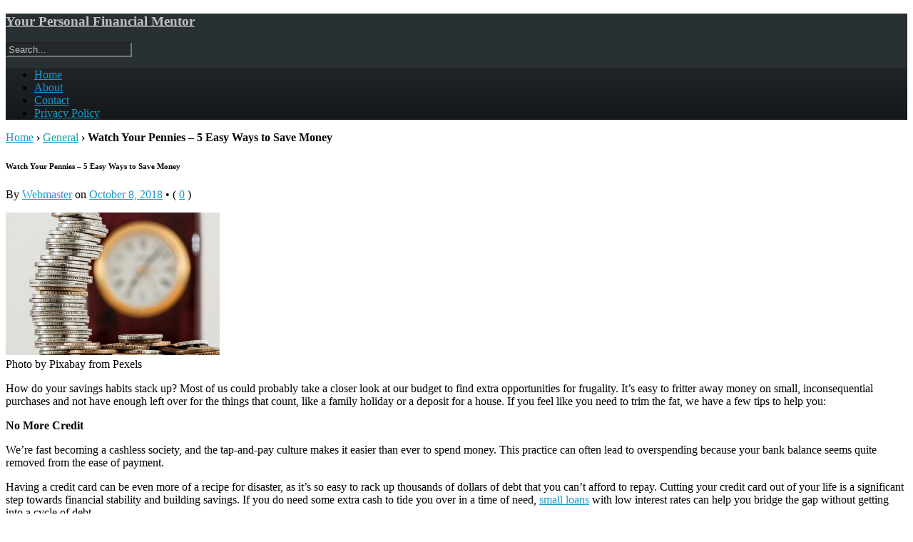

--- FILE ---
content_type: text/html; charset=UTF-8
request_url: https://kscripts.com/general/watch-your-pennies-5-easy-ways-to-save-money.html
body_size: 13193
content:
<!doctype html>
<html lang="en-US">
	<head>
		<meta name="google-site-verification" content="uZLbo2zgH4OlsZkt66FhResBFRKocJlpFPYdDRz4MFs" />
		<meta charset="UTF-8" />
		<meta http-equiv="Content-Type" content="text/html; charset=UTF-8" />
<meta name="verifyownership" content="fa104c0cfe15e40fc677dd1650a17351" />
<link rel="shortcut icon" href="https://kscripts.com/favicon.ico"; type="image/x-icon" />
<link rel="icon" href="https://kscripts.com/favicon.ico"; type="image/x-icon" />
		<meta name="viewport" content="width=device-width, initial-scale=1.0" />
		<title>Watch Your Pennies - 5 Easy Ways to Save Money - Your Personal Financial Mentor Your Personal Financial Mentor</title>
		<link rel="profile" href="https://gmpg.org/xfn/11" />
		<link rel="pingback" href="https://kscripts.com/xmlrpc.php" />
		<!--[if lt IE 9]><script src="https://kscripts.com/wp-content/themes/opti/js/html5.js" type="text/javascript"></script><![endif]-->
			<link href='https://fonts.googleapis.com/css?family=Merriweather' rel='stylesheet' type='text/css'>
<meta name='robots' content='index, follow, max-image-preview:large, max-snippet:-1, max-video-preview:-1' />

	<!-- This site is optimized with the Yoast SEO plugin v26.8 - https://yoast.com/product/yoast-seo-wordpress/ -->
	<link rel="canonical" href="https://kscripts.com/general/watch-your-pennies-5-easy-ways-to-save-money.html" />
	<meta property="og:locale" content="en_US" />
	<meta property="og:type" content="article" />
	<meta property="og:title" content="Watch Your Pennies - 5 Easy Ways to Save Money - Your Personal Financial Mentor" />
	<meta property="og:description" content="Photo by Pixabay from Pexels How do your savings habits stack up? Most of us could probably take a closer look at our budget to find extra opportunities for frugality. It’s easy to fritter away money on small, inconsequential purchases... Read More &rsaquo;" />
	<meta property="og:url" content="https://kscripts.com/general/watch-your-pennies-5-easy-ways-to-save-money.html" />
	<meta property="og:site_name" content="Your Personal Financial Mentor" />
	<meta property="article:published_time" content="2018-10-08T08:51:58+00:00" />
	<meta property="og:image" content="https://kscripts.com/wp-content/uploads/2018/10/image11.jpg" />
	<meta property="og:image:width" content="1377" />
	<meta property="og:image:height" content="918" />
	<meta property="og:image:type" content="image/jpeg" />
	<meta name="author" content="Webmaster" />
	<meta name="twitter:card" content="summary_large_image" />
	<meta name="twitter:label1" content="Written by" />
	<meta name="twitter:data1" content="Webmaster" />
	<meta name="twitter:label2" content="Est. reading time" />
	<meta name="twitter:data2" content="3 minutes" />
	<script type="application/ld+json" class="yoast-schema-graph">{"@context":"https://schema.org","@graph":[{"@type":"Article","@id":"https://kscripts.com/general/watch-your-pennies-5-easy-ways-to-save-money.html#article","isPartOf":{"@id":"https://kscripts.com/general/watch-your-pennies-5-easy-ways-to-save-money.html"},"author":{"name":"Webmaster","@id":"https://kscripts.com/#/schema/person/3c9fda664953a580e9d14168c6583227"},"headline":"Watch Your Pennies &#8211; 5 Easy Ways to Save Money","datePublished":"2018-10-08T08:51:58+00:00","mainEntityOfPage":{"@id":"https://kscripts.com/general/watch-your-pennies-5-easy-ways-to-save-money.html"},"wordCount":628,"commentCount":0,"image":{"@id":"https://kscripts.com/general/watch-your-pennies-5-easy-ways-to-save-money.html#primaryimage"},"thumbnailUrl":"https://kscripts.com/wp-content/uploads/2018/10/image11.jpg","articleSection":["General"],"inLanguage":"en-US","potentialAction":[{"@type":"CommentAction","name":"Comment","target":["https://kscripts.com/general/watch-your-pennies-5-easy-ways-to-save-money.html#respond"]}]},{"@type":"WebPage","@id":"https://kscripts.com/general/watch-your-pennies-5-easy-ways-to-save-money.html","url":"https://kscripts.com/general/watch-your-pennies-5-easy-ways-to-save-money.html","name":"Watch Your Pennies - 5 Easy Ways to Save Money - Your Personal Financial Mentor","isPartOf":{"@id":"https://kscripts.com/#website"},"primaryImageOfPage":{"@id":"https://kscripts.com/general/watch-your-pennies-5-easy-ways-to-save-money.html#primaryimage"},"image":{"@id":"https://kscripts.com/general/watch-your-pennies-5-easy-ways-to-save-money.html#primaryimage"},"thumbnailUrl":"https://kscripts.com/wp-content/uploads/2018/10/image11.jpg","datePublished":"2018-10-08T08:51:58+00:00","author":{"@id":"https://kscripts.com/#/schema/person/3c9fda664953a580e9d14168c6583227"},"breadcrumb":{"@id":"https://kscripts.com/general/watch-your-pennies-5-easy-ways-to-save-money.html#breadcrumb"},"inLanguage":"en-US","potentialAction":[{"@type":"ReadAction","target":["https://kscripts.com/general/watch-your-pennies-5-easy-ways-to-save-money.html"]}]},{"@type":"ImageObject","inLanguage":"en-US","@id":"https://kscripts.com/general/watch-your-pennies-5-easy-ways-to-save-money.html#primaryimage","url":"https://kscripts.com/wp-content/uploads/2018/10/image11.jpg","contentUrl":"https://kscripts.com/wp-content/uploads/2018/10/image11.jpg","width":1377,"height":918},{"@type":"BreadcrumbList","@id":"https://kscripts.com/general/watch-your-pennies-5-easy-ways-to-save-money.html#breadcrumb","itemListElement":[{"@type":"ListItem","position":1,"name":"Home","item":"https://kscripts.com/"},{"@type":"ListItem","position":2,"name":"Watch Your Pennies &#8211; 5 Easy Ways to Save Money"}]},{"@type":"WebSite","@id":"https://kscripts.com/#website","url":"https://kscripts.com/","name":"Your Personal Financial Mentor","description":"","potentialAction":[{"@type":"SearchAction","target":{"@type":"EntryPoint","urlTemplate":"https://kscripts.com/?s={search_term_string}"},"query-input":{"@type":"PropertyValueSpecification","valueRequired":true,"valueName":"search_term_string"}}],"inLanguage":"en-US"},{"@type":"Person","@id":"https://kscripts.com/#/schema/person/3c9fda664953a580e9d14168c6583227","name":"Webmaster","image":{"@type":"ImageObject","inLanguage":"en-US","@id":"https://kscripts.com/#/schema/person/image/","url":"https://secure.gravatar.com/avatar/594cb91e75e50e575320dc0b5546e73ec1106a51aaeae74aae7a36aad71c071d?s=96&d=mm&r=g","contentUrl":"https://secure.gravatar.com/avatar/594cb91e75e50e575320dc0b5546e73ec1106a51aaeae74aae7a36aad71c071d?s=96&d=mm&r=g","caption":"Webmaster"},"url":"https://kscripts.com/author/webmaster"}]}</script>
	<!-- / Yoast SEO plugin. -->


<link rel='dns-prefetch' href='//www.googletagmanager.com' />
<link rel="alternate" type="application/rss+xml" title="Your Personal Financial Mentor &raquo; Feed" href="https://kscripts.com/feed" />
<link rel="alternate" type="application/rss+xml" title="Your Personal Financial Mentor &raquo; Comments Feed" href="https://kscripts.com/comments/feed" />
<link rel="alternate" type="application/rss+xml" title="Your Personal Financial Mentor &raquo; Watch Your Pennies &#8211; 5 Easy Ways to Save Money Comments Feed" href="https://kscripts.com/general/watch-your-pennies-5-easy-ways-to-save-money.html/feed" />
<link rel="alternate" title="oEmbed (JSON)" type="application/json+oembed" href="https://kscripts.com/wp-json/oembed/1.0/embed?url=https%3A%2F%2Fkscripts.com%2Fgeneral%2Fwatch-your-pennies-5-easy-ways-to-save-money.html" />
<link rel="alternate" title="oEmbed (XML)" type="text/xml+oembed" href="https://kscripts.com/wp-json/oembed/1.0/embed?url=https%3A%2F%2Fkscripts.com%2Fgeneral%2Fwatch-your-pennies-5-easy-ways-to-save-money.html&#038;format=xml" />
<style id='wp-img-auto-sizes-contain-inline-css' type='text/css'>
img:is([sizes=auto i],[sizes^="auto," i]){contain-intrinsic-size:3000px 1500px}
/*# sourceURL=wp-img-auto-sizes-contain-inline-css */
</style>
<style id='wp-emoji-styles-inline-css' type='text/css'>

	img.wp-smiley, img.emoji {
		display: inline !important;
		border: none !important;
		box-shadow: none !important;
		height: 1em !important;
		width: 1em !important;
		margin: 0 0.07em !important;
		vertical-align: -0.1em !important;
		background: none !important;
		padding: 0 !important;
	}
/*# sourceURL=wp-emoji-styles-inline-css */
</style>
<style id='wp-block-library-inline-css' type='text/css'>
:root{--wp-block-synced-color:#7a00df;--wp-block-synced-color--rgb:122,0,223;--wp-bound-block-color:var(--wp-block-synced-color);--wp-editor-canvas-background:#ddd;--wp-admin-theme-color:#007cba;--wp-admin-theme-color--rgb:0,124,186;--wp-admin-theme-color-darker-10:#006ba1;--wp-admin-theme-color-darker-10--rgb:0,107,160.5;--wp-admin-theme-color-darker-20:#005a87;--wp-admin-theme-color-darker-20--rgb:0,90,135;--wp-admin-border-width-focus:2px}@media (min-resolution:192dpi){:root{--wp-admin-border-width-focus:1.5px}}.wp-element-button{cursor:pointer}:root .has-very-light-gray-background-color{background-color:#eee}:root .has-very-dark-gray-background-color{background-color:#313131}:root .has-very-light-gray-color{color:#eee}:root .has-very-dark-gray-color{color:#313131}:root .has-vivid-green-cyan-to-vivid-cyan-blue-gradient-background{background:linear-gradient(135deg,#00d084,#0693e3)}:root .has-purple-crush-gradient-background{background:linear-gradient(135deg,#34e2e4,#4721fb 50%,#ab1dfe)}:root .has-hazy-dawn-gradient-background{background:linear-gradient(135deg,#faaca8,#dad0ec)}:root .has-subdued-olive-gradient-background{background:linear-gradient(135deg,#fafae1,#67a671)}:root .has-atomic-cream-gradient-background{background:linear-gradient(135deg,#fdd79a,#004a59)}:root .has-nightshade-gradient-background{background:linear-gradient(135deg,#330968,#31cdcf)}:root .has-midnight-gradient-background{background:linear-gradient(135deg,#020381,#2874fc)}:root{--wp--preset--font-size--normal:16px;--wp--preset--font-size--huge:42px}.has-regular-font-size{font-size:1em}.has-larger-font-size{font-size:2.625em}.has-normal-font-size{font-size:var(--wp--preset--font-size--normal)}.has-huge-font-size{font-size:var(--wp--preset--font-size--huge)}.has-text-align-center{text-align:center}.has-text-align-left{text-align:left}.has-text-align-right{text-align:right}.has-fit-text{white-space:nowrap!important}#end-resizable-editor-section{display:none}.aligncenter{clear:both}.items-justified-left{justify-content:flex-start}.items-justified-center{justify-content:center}.items-justified-right{justify-content:flex-end}.items-justified-space-between{justify-content:space-between}.screen-reader-text{border:0;clip-path:inset(50%);height:1px;margin:-1px;overflow:hidden;padding:0;position:absolute;width:1px;word-wrap:normal!important}.screen-reader-text:focus{background-color:#ddd;clip-path:none;color:#444;display:block;font-size:1em;height:auto;left:5px;line-height:normal;padding:15px 23px 14px;text-decoration:none;top:5px;width:auto;z-index:100000}html :where(.has-border-color){border-style:solid}html :where([style*=border-top-color]){border-top-style:solid}html :where([style*=border-right-color]){border-right-style:solid}html :where([style*=border-bottom-color]){border-bottom-style:solid}html :where([style*=border-left-color]){border-left-style:solid}html :where([style*=border-width]){border-style:solid}html :where([style*=border-top-width]){border-top-style:solid}html :where([style*=border-right-width]){border-right-style:solid}html :where([style*=border-bottom-width]){border-bottom-style:solid}html :where([style*=border-left-width]){border-left-style:solid}html :where(img[class*=wp-image-]){height:auto;max-width:100%}:where(figure){margin:0 0 1em}html :where(.is-position-sticky){--wp-admin--admin-bar--position-offset:var(--wp-admin--admin-bar--height,0px)}@media screen and (max-width:600px){html :where(.is-position-sticky){--wp-admin--admin-bar--position-offset:0px}}

/*# sourceURL=wp-block-library-inline-css */
</style><style id='global-styles-inline-css' type='text/css'>
:root{--wp--preset--aspect-ratio--square: 1;--wp--preset--aspect-ratio--4-3: 4/3;--wp--preset--aspect-ratio--3-4: 3/4;--wp--preset--aspect-ratio--3-2: 3/2;--wp--preset--aspect-ratio--2-3: 2/3;--wp--preset--aspect-ratio--16-9: 16/9;--wp--preset--aspect-ratio--9-16: 9/16;--wp--preset--color--black: #000000;--wp--preset--color--cyan-bluish-gray: #abb8c3;--wp--preset--color--white: #ffffff;--wp--preset--color--pale-pink: #f78da7;--wp--preset--color--vivid-red: #cf2e2e;--wp--preset--color--luminous-vivid-orange: #ff6900;--wp--preset--color--luminous-vivid-amber: #fcb900;--wp--preset--color--light-green-cyan: #7bdcb5;--wp--preset--color--vivid-green-cyan: #00d084;--wp--preset--color--pale-cyan-blue: #8ed1fc;--wp--preset--color--vivid-cyan-blue: #0693e3;--wp--preset--color--vivid-purple: #9b51e0;--wp--preset--gradient--vivid-cyan-blue-to-vivid-purple: linear-gradient(135deg,rgb(6,147,227) 0%,rgb(155,81,224) 100%);--wp--preset--gradient--light-green-cyan-to-vivid-green-cyan: linear-gradient(135deg,rgb(122,220,180) 0%,rgb(0,208,130) 100%);--wp--preset--gradient--luminous-vivid-amber-to-luminous-vivid-orange: linear-gradient(135deg,rgb(252,185,0) 0%,rgb(255,105,0) 100%);--wp--preset--gradient--luminous-vivid-orange-to-vivid-red: linear-gradient(135deg,rgb(255,105,0) 0%,rgb(207,46,46) 100%);--wp--preset--gradient--very-light-gray-to-cyan-bluish-gray: linear-gradient(135deg,rgb(238,238,238) 0%,rgb(169,184,195) 100%);--wp--preset--gradient--cool-to-warm-spectrum: linear-gradient(135deg,rgb(74,234,220) 0%,rgb(151,120,209) 20%,rgb(207,42,186) 40%,rgb(238,44,130) 60%,rgb(251,105,98) 80%,rgb(254,248,76) 100%);--wp--preset--gradient--blush-light-purple: linear-gradient(135deg,rgb(255,206,236) 0%,rgb(152,150,240) 100%);--wp--preset--gradient--blush-bordeaux: linear-gradient(135deg,rgb(254,205,165) 0%,rgb(254,45,45) 50%,rgb(107,0,62) 100%);--wp--preset--gradient--luminous-dusk: linear-gradient(135deg,rgb(255,203,112) 0%,rgb(199,81,192) 50%,rgb(65,88,208) 100%);--wp--preset--gradient--pale-ocean: linear-gradient(135deg,rgb(255,245,203) 0%,rgb(182,227,212) 50%,rgb(51,167,181) 100%);--wp--preset--gradient--electric-grass: linear-gradient(135deg,rgb(202,248,128) 0%,rgb(113,206,126) 100%);--wp--preset--gradient--midnight: linear-gradient(135deg,rgb(2,3,129) 0%,rgb(40,116,252) 100%);--wp--preset--font-size--small: 13px;--wp--preset--font-size--medium: 20px;--wp--preset--font-size--large: 36px;--wp--preset--font-size--x-large: 42px;--wp--preset--spacing--20: 0.44rem;--wp--preset--spacing--30: 0.67rem;--wp--preset--spacing--40: 1rem;--wp--preset--spacing--50: 1.5rem;--wp--preset--spacing--60: 2.25rem;--wp--preset--spacing--70: 3.38rem;--wp--preset--spacing--80: 5.06rem;--wp--preset--shadow--natural: 6px 6px 9px rgba(0, 0, 0, 0.2);--wp--preset--shadow--deep: 12px 12px 50px rgba(0, 0, 0, 0.4);--wp--preset--shadow--sharp: 6px 6px 0px rgba(0, 0, 0, 0.2);--wp--preset--shadow--outlined: 6px 6px 0px -3px rgb(255, 255, 255), 6px 6px rgb(0, 0, 0);--wp--preset--shadow--crisp: 6px 6px 0px rgb(0, 0, 0);}:where(.is-layout-flex){gap: 0.5em;}:where(.is-layout-grid){gap: 0.5em;}body .is-layout-flex{display: flex;}.is-layout-flex{flex-wrap: wrap;align-items: center;}.is-layout-flex > :is(*, div){margin: 0;}body .is-layout-grid{display: grid;}.is-layout-grid > :is(*, div){margin: 0;}:where(.wp-block-columns.is-layout-flex){gap: 2em;}:where(.wp-block-columns.is-layout-grid){gap: 2em;}:where(.wp-block-post-template.is-layout-flex){gap: 1.25em;}:where(.wp-block-post-template.is-layout-grid){gap: 1.25em;}.has-black-color{color: var(--wp--preset--color--black) !important;}.has-cyan-bluish-gray-color{color: var(--wp--preset--color--cyan-bluish-gray) !important;}.has-white-color{color: var(--wp--preset--color--white) !important;}.has-pale-pink-color{color: var(--wp--preset--color--pale-pink) !important;}.has-vivid-red-color{color: var(--wp--preset--color--vivid-red) !important;}.has-luminous-vivid-orange-color{color: var(--wp--preset--color--luminous-vivid-orange) !important;}.has-luminous-vivid-amber-color{color: var(--wp--preset--color--luminous-vivid-amber) !important;}.has-light-green-cyan-color{color: var(--wp--preset--color--light-green-cyan) !important;}.has-vivid-green-cyan-color{color: var(--wp--preset--color--vivid-green-cyan) !important;}.has-pale-cyan-blue-color{color: var(--wp--preset--color--pale-cyan-blue) !important;}.has-vivid-cyan-blue-color{color: var(--wp--preset--color--vivid-cyan-blue) !important;}.has-vivid-purple-color{color: var(--wp--preset--color--vivid-purple) !important;}.has-black-background-color{background-color: var(--wp--preset--color--black) !important;}.has-cyan-bluish-gray-background-color{background-color: var(--wp--preset--color--cyan-bluish-gray) !important;}.has-white-background-color{background-color: var(--wp--preset--color--white) !important;}.has-pale-pink-background-color{background-color: var(--wp--preset--color--pale-pink) !important;}.has-vivid-red-background-color{background-color: var(--wp--preset--color--vivid-red) !important;}.has-luminous-vivid-orange-background-color{background-color: var(--wp--preset--color--luminous-vivid-orange) !important;}.has-luminous-vivid-amber-background-color{background-color: var(--wp--preset--color--luminous-vivid-amber) !important;}.has-light-green-cyan-background-color{background-color: var(--wp--preset--color--light-green-cyan) !important;}.has-vivid-green-cyan-background-color{background-color: var(--wp--preset--color--vivid-green-cyan) !important;}.has-pale-cyan-blue-background-color{background-color: var(--wp--preset--color--pale-cyan-blue) !important;}.has-vivid-cyan-blue-background-color{background-color: var(--wp--preset--color--vivid-cyan-blue) !important;}.has-vivid-purple-background-color{background-color: var(--wp--preset--color--vivid-purple) !important;}.has-black-border-color{border-color: var(--wp--preset--color--black) !important;}.has-cyan-bluish-gray-border-color{border-color: var(--wp--preset--color--cyan-bluish-gray) !important;}.has-white-border-color{border-color: var(--wp--preset--color--white) !important;}.has-pale-pink-border-color{border-color: var(--wp--preset--color--pale-pink) !important;}.has-vivid-red-border-color{border-color: var(--wp--preset--color--vivid-red) !important;}.has-luminous-vivid-orange-border-color{border-color: var(--wp--preset--color--luminous-vivid-orange) !important;}.has-luminous-vivid-amber-border-color{border-color: var(--wp--preset--color--luminous-vivid-amber) !important;}.has-light-green-cyan-border-color{border-color: var(--wp--preset--color--light-green-cyan) !important;}.has-vivid-green-cyan-border-color{border-color: var(--wp--preset--color--vivid-green-cyan) !important;}.has-pale-cyan-blue-border-color{border-color: var(--wp--preset--color--pale-cyan-blue) !important;}.has-vivid-cyan-blue-border-color{border-color: var(--wp--preset--color--vivid-cyan-blue) !important;}.has-vivid-purple-border-color{border-color: var(--wp--preset--color--vivid-purple) !important;}.has-vivid-cyan-blue-to-vivid-purple-gradient-background{background: var(--wp--preset--gradient--vivid-cyan-blue-to-vivid-purple) !important;}.has-light-green-cyan-to-vivid-green-cyan-gradient-background{background: var(--wp--preset--gradient--light-green-cyan-to-vivid-green-cyan) !important;}.has-luminous-vivid-amber-to-luminous-vivid-orange-gradient-background{background: var(--wp--preset--gradient--luminous-vivid-amber-to-luminous-vivid-orange) !important;}.has-luminous-vivid-orange-to-vivid-red-gradient-background{background: var(--wp--preset--gradient--luminous-vivid-orange-to-vivid-red) !important;}.has-very-light-gray-to-cyan-bluish-gray-gradient-background{background: var(--wp--preset--gradient--very-light-gray-to-cyan-bluish-gray) !important;}.has-cool-to-warm-spectrum-gradient-background{background: var(--wp--preset--gradient--cool-to-warm-spectrum) !important;}.has-blush-light-purple-gradient-background{background: var(--wp--preset--gradient--blush-light-purple) !important;}.has-blush-bordeaux-gradient-background{background: var(--wp--preset--gradient--blush-bordeaux) !important;}.has-luminous-dusk-gradient-background{background: var(--wp--preset--gradient--luminous-dusk) !important;}.has-pale-ocean-gradient-background{background: var(--wp--preset--gradient--pale-ocean) !important;}.has-electric-grass-gradient-background{background: var(--wp--preset--gradient--electric-grass) !important;}.has-midnight-gradient-background{background: var(--wp--preset--gradient--midnight) !important;}.has-small-font-size{font-size: var(--wp--preset--font-size--small) !important;}.has-medium-font-size{font-size: var(--wp--preset--font-size--medium) !important;}.has-large-font-size{font-size: var(--wp--preset--font-size--large) !important;}.has-x-large-font-size{font-size: var(--wp--preset--font-size--x-large) !important;}
/*# sourceURL=global-styles-inline-css */
</style>

<style id='classic-theme-styles-inline-css' type='text/css'>
/*! This file is auto-generated */
.wp-block-button__link{color:#fff;background-color:#32373c;border-radius:9999px;box-shadow:none;text-decoration:none;padding:calc(.667em + 2px) calc(1.333em + 2px);font-size:1.125em}.wp-block-file__button{background:#32373c;color:#fff;text-decoration:none}
/*# sourceURL=/wp-includes/css/classic-themes.min.css */
</style>
<link rel='stylesheet' id='opti-style-css' href='https://kscripts.com/wp-content/themes/opti/style.css?ver=1.0' type='text/css' media='all' />
<link rel='stylesheet' id='opti-style-1140-css' href='https://kscripts.com/wp-content/themes/opti/css/1140.css?ver=1.0' type='text/css' media='all' />
<link rel='stylesheet' id='opti-style-ie-css' href='https://kscripts.com/wp-content/themes/opti/css/ie.css?ver=1.0' type='text/css' media='all' />
<link rel='stylesheet' id='opti-style-print-css' href='https://kscripts.com/wp-content/themes/opti/css/print.css?ver=1.0' type='text/css' media='print' />
<style>#masthead { background:#293033; }
#masthead #logo a { color:#bfbfbf; }
#masthead h2 { color:#ffffff; }
#nav-primary { background:#background: #15181a;background: -moz-linear-gradient(top,  #1f2426 0%, #15181a 100%);background: -webkit-gradient(linear, left top, left bottom, color-stop(0%,#1f2426), color-stop(100%,#15181a));background: -webkit-linear-gradient(top, #1f2426 0%, #15181a 100%);background: -o-linear-gradient(top, #1f2426 0%,#15181a 100%);background: -ms-linear-gradient(top, #1f2426 0%,#15181a 100%);background: linear-gradient(to bottom, #1f2426 0%,#15181a 100%);; border-color:#15181a }
#nav-primary li:hover, #nav-primary li.current-cat { background-color: #15181a; }
#nav-primary li { border-right-color:#15181a; border-left-color:#23292b; }
#nav-primary .current-menu-item { background-color:#15181a; color:#bfbfbf; }
#nav-primary .current-menu-item > a, #nav-primary .current-cat > a { border-color:#8ccde6; color:#bfbfbf; }
#masthead input.searchfield { background:#23292b; color:#bfbfbf; }
#masthead input.searchfield::-webkit-input-placeholder { color:#bfbfbf; }
#masthead input.searchfield::-moz-placeholder { color:#bfbfbf; }
#masthead input.searchfield:-moz-placeholder { color:#bfbfbf; }
#masthead input.searchfield:-ms-placeholder { color:#bfbfbf; }
#masthead input.searchfield:focus, #masthead input.searchfield:hover { background:#1f2426; color:#bfbfbf; }
#masthead input.searchfield::-webkit-input-placeholder, #masthead input.searchfield::-moz-placeholder { color:#bfbfbf; }
a, a:visited { color:#1899cb; }
footer { color:#bfbfbf; background:#15181a; }
footer a, footer a:visited { color:#52b3d8; }
#footer-wrap { border-color:#0a0c0d; }
#featured-cats h5 { background:#eaebeb; border-color:#95989a; }
#featured-cats h5 a, #featured-cats h5 a:visited { color:#000000; }</style><script type="text/javascript" src="https://kscripts.com/wp-includes/js/jquery/jquery.min.js?ver=3.7.1" id="jquery-core-js"></script>
<script type="text/javascript" src="https://kscripts.com/wp-includes/js/jquery/jquery-migrate.min.js?ver=3.4.1" id="jquery-migrate-js"></script>
<script type="text/javascript" src="https://kscripts.com/wp-content/themes/opti/js/jquery.elemental.components.min.js?ver=6.9" id="opti-script-superfish-js"></script>
<script type="text/javascript" src="https://kscripts.com/wp-content/themes/opti/js/responsiveNavigation.js?ver=6.9" id="opti-script-responsive-navigation-js"></script>
<script type="text/javascript" src="https://kscripts.com/wp-content/themes/opti/js/main.js?ver=6.9" id="opti-script-main-js"></script>

<!-- Google tag (gtag.js) snippet added by Site Kit -->

<!-- Google Analytics snippet added by Site Kit -->
<script type="text/javascript" src="https://www.googletagmanager.com/gtag/js?id=G-NMKEMVRX6M" id="google_gtagjs-js" async></script>
<script type="text/javascript" id="google_gtagjs-js-after">
/* <![CDATA[ */
window.dataLayer = window.dataLayer || [];function gtag(){dataLayer.push(arguments);}
gtag("set","linker",{"domains":["kscripts.com"]});
gtag("js", new Date());
gtag("set", "developer_id.dZTNiMT", true);
gtag("config", "G-NMKEMVRX6M");
//# sourceURL=google_gtagjs-js-after
/* ]]> */
</script>

<!-- End Google tag (gtag.js) snippet added by Site Kit -->
<link rel="https://api.w.org/" href="https://kscripts.com/wp-json/" /><link rel="alternate" title="JSON" type="application/json" href="https://kscripts.com/wp-json/wp/v2/posts/4253" /><link rel="EditURI" type="application/rsd+xml" title="RSD" href="https://kscripts.com/xmlrpc.php?rsd" />
<meta name="generator" content="WordPress 6.9" />
<link rel='shortlink' href='https://kscripts.com/?p=4253' />
<meta name="generator" content="Site Kit by Google 1.129.1" />	</head>

	<body data-rsssl=1 class="wp-singular post-template-default single single-post postid-4253 single-format-standard wp-theme-opti" data-breakpoint="1023">


		<section class="container hfeed">
			<header id="masthead" role="banner">
							<section class="row">
					<hgroup id="branding">
						<h1 id="logo">
							<a href="https://kscripts.com" title="Home">Your Personal Financial Mentor</a>
						</h1>
					

											</hgroup>
					<form method="get" class="searchform" action="https://kscripts.com/">
	<input type="text" value="" name="s" class="searchfield" placeholder="Search..." /><input type="image" src="https://kscripts.com/wp-content/themes/opti/images/magnify.png" class="searchsubmit" />
</form>				</section>
				<nav class="menu" id="nav-primary">
					<section class="row clearfloat">
						<div class="menu-my-menu-container"><ul id="menu-my-menu" class="nav"><li class="home menu-item"><a href="https://kscripts.com/">Home</a></li><li id="menu-item-415" class="menu-item menu-item-type-post_type menu-item-object-page menu-item-415"><a href="https://kscripts.com/about">About</a></li>
<li id="menu-item-538" class="menu-item menu-item-type-post_type menu-item-object-page menu-item-538"><a href="https://kscripts.com/contact">Contact</a></li>
<li id="menu-item-1550" class="menu-item menu-item-type-post_type menu-item-object-page menu-item-1550"><a href="https://kscripts.com/privacy-policy">Privacy Policy</a></li>
</ul></div>
					</section>
				</nav>
							</header>

			<section class="wrapper">
				<section id="main">
<section class="row">


	<div class="eightcol">


		<p class="breadcrumbs postmetadata"><a href="https://kscripts.com" class="breadcrumbLevel_1">Home</a> <b>&rsaquo;</b> <a href="https://kscripts.com/category/general" class="breadcrumbLevel_2">General</a> <b>&rsaquo;</b> <strong class="breadcrumbLevel_3">Watch Your Pennies &#8211; 5 Easy Ways to Save Money</strong></p>
<article id="post-4253" class="post-4253 post type-post status-publish format-standard has-post-thumbnail hentry category-general odd">
	<h1 class="posttitle">
		Watch Your Pennies &#8211; 5 Easy Ways to Save Money 	</h1>
	<p class="postmetadata">
<span class="byline">By <span class="author vcard"><a class="url fn n" href="https://kscripts.com/author/webmaster" title="View all posts by Webmaster" rel="author">Webmaster</a></span></span> on <a href="https://kscripts.com/general/watch-your-pennies-5-easy-ways-to-save-money.html" title="10:51 am" rel="bookmark"><time class="entry-date" datetime="2018-10-08T10:51:58+02:00" pubdate>October 8, 2018</time></a>	&bull; <span class="commentcount">( <a href="https://kscripts.com/general/watch-your-pennies-5-easy-ways-to-save-money.html#respond" class="comments_link" >0</a> )</span>
</p>	<section class="entry">
<p><img fetchpriority="high" decoding="async" class="aligncenter size-medium wp-image-4254" src="https://kscripts.com/wp-content/uploads/2018/10/image11-300x200.jpg" alt="" width="300" height="200" srcset="https://kscripts.com/wp-content/uploads/2018/10/image11-300x200.jpg 300w, https://kscripts.com/wp-content/uploads/2018/10/image11-768x512.jpg 768w, https://kscripts.com/wp-content/uploads/2018/10/image11-1024x683.jpg 1024w, https://kscripts.com/wp-content/uploads/2018/10/image11.jpg 1377w" sizes="(max-width: 300px) 100vw, 300px" /><br />
<span style="font-weight: 400;">Photo by Pixabay from Pexels</span></p>
<p><span style="font-weight: 400;">How do your savings habits stack up? Most of us could probably take a closer look at our budget to find extra opportunities for frugality. It’s easy to fritter away money on small, inconsequential purchases and not have enough left over for the things that count, like a family holiday or a deposit for a house. If you feel like you need to trim the fat, we have a few tips to help you:</span></p>
<p><b>No More Credit</b></p>
<p><span style="font-weight: 400;">We’re fast becoming a cashless society, and the tap-and-pay culture makes it easier than ever to spend money. This practice can often lead to overspending because your bank balance seems quite removed from the ease of payment. </span></p>
<p><span style="font-weight: 400;">Having a credit card can be even more of a recipe for disaster, as it’s so easy to rack up thousands of dollars of debt that you can’t afford to repay. Cutting your credit card out of your life is a significant step towards financial stability and building savings. If you do need some extra cash to tide you over in a time of need, </span><a href="https://www.speckle.com.au/"><span style="font-weight: 400;">small loans</span></a><span style="font-weight: 400;"> with low interest rates can help you bridge the gap without getting into a cycle of debt.</span></p>
<p><b>Stop Browsing</b></p>
<p><span style="font-weight: 400;">Shops are specifically designed to get people to spend money. Your local supermarket puts the bread and milk near the back so you have to walk through the whole shop to pick up a few basics. </span><a href="https://www.businessinsider.com.au/how-stores-get-you-to-spend-money-2018-8?r=US&amp;IR=T"><span style="font-weight: 400;">Clothing stores</span></a><span style="font-weight: 400;"> use the same technique, placing best-selling full priced items at the front of the store and sales racks at the rear. They also merchandise outfits in complementary sets, keep minimal stock on-floor so you worry you’ll miss out, and up-sell and cross-sell to encourage you to buy more.</span></p>
<p><span style="font-weight: 400;">With all of these clever tactics at play, browsing can quickly lead to buying things we don’t need. The easiest way to prevent this is to stop browsing. Go to the supermarket with a strict list of items that you need and avoid clothing stores (and online shopping!) altogether. </span></p>
<p><b>Avoid Psychological Shopping Traps</b></p>
<p><span style="font-weight: 400;">Research has shown that people often use shopping as an </span><a href="https://www.goodtherapy.org/learn-about-therapy/issues/compulsive-shopping"><span style="font-weight: 400;">emotional outlet</span></a><span style="font-weight: 400;">. It can be used as a way to cheer themselves up, celebrate a happy occasion, or even to temporarily escape from negative feelings. If you know that you fall into these psychological spending traps, try finding a substitute activity that gives you the same positive emotional response. Next time you feel compelled to spend, phone a close friend, go for a walk or watch a good movie instead. </span></p>
<p><b>Set Financial Goals</b></p>
<p><span style="font-weight: 400;">Take the time to set yourself a financial target and then establish realistic milestones to help you reach that end goal. You’re more likely to stick to a well-thought-out plan than a vague intention of saving money. If you have a partner or family, it’s essential to make sure that you’re all on the same financial page so you can work together to reach your goal.</span></p>
<p><b>Reward Yourself</b></p>
<p><span style="font-weight: 400;">Being unrealistic about your budget can lead to a spending blowout if the cuts that you make aren’t sustainable. To avoid a rollercoaster of spending highs and lows, predetermine a reward for when you reach a certain saving milestone. This reward might be a dinner out at your favorite restaurant each month, providing you have met your goal for that period. Having a small incentive to work towards can help motivate you when deciding whether you need that second iced caramel latte.</span></p>
<p><span style="font-weight: 400;">Changing your spending habits is no easy feat, but all your hard work will be worth it when you start to see your savings stack up. Time to tighten the belt!</span></p>
<p>&nbsp;</p>
<hr class="sep" /><div class="postnav left">&laquo; <a href="https://kscripts.com/general/how-to-hire-the-right-person-to-grow-your-business.html" rel="prev">How To Hire The Right Person To Grow Your Business</a></div><div class="postnav right"><a href="https://kscripts.com/investment/quick-guide-to-etf-funds.html" rel="next">Quick Guide to ETF Funds</a> &raquo;</div><p class="post-taxonomies">Categories: <a href="https://kscripts.com/category/general" rel="category tag">General</a></p>				<section id="related-posts">
					<h5 class="widgettitle">Related Articles</h5>
					<ul>
							<li>
								<a class="dark" href="https://kscripts.com/general/the-impact-of-confidential-informants-in-criminal-cases.html">
The Impact of Confidential Informants in Criminal Cases								</a>
							</li>
							<li>
								<a class="dark" href="https://kscripts.com/general/how-should-individuals-learn-to-budget-their-money.html">
How should individuals learn to budget their money								</a>
							</li>
							<li>
								<a class="dark" href="https://kscripts.com/general/how-to-choose-a-financial-advisor.html">
How to Choose a Financial Advisor								</a>
							</li>
							<li>
								<a class="dark" href="https://kscripts.com/general/coolest-tech-trends-in-finance-this-year.html">
Coolest Tech Trends in Finance This Year								</a>
							</li>
							<li>
								<a class="dark" href="https://kscripts.com/general/benefits-of-technology-trends-to-businesses.html">
Benefits of technology trends to businesses								</a>
							</li>
							<li>
								<a class="dark" href="https://kscripts.com/general/private-finance-and-public-finance.html">
Private Finance and Public Finance								</a>
							</li>
					</ul>
				</section>		
	</section>
</article><ul id="pagination">
	<li id="older">
			</li>
	<li id="newer">
			</li>
</ul>	<div id="respond">
			<div id="respond" class="comment-respond">
		<h3 id="reply-title" class="comment-reply-title">Leave a Reply <small><a rel="nofollow" id="cancel-comment-reply-link" href="/general/watch-your-pennies-5-easy-ways-to-save-money.html#respond" style="display:none;">Cancel reply</a></small></h3><form action="https://kscripts.com/wp-comments-post.php" method="post" id="commentform" class="comment-form"><p class="comment-notes"><span id="email-notes">Your email address will not be published.</span> <span class="required-field-message">Required fields are marked <span class="required">*</span></span></p><p class="comment-form-comment"><label for="comment">Comment <span class="required">*</span></label> <textarea id="comment" name="comment" cols="45" rows="8" maxlength="65525" required="required"></textarea></p><p class="comment-form-author"><label for="author">Name <span class="required">*</span></label> <input id="author" name="author" type="text" value="" size="30" maxlength="245" autocomplete="name" required="required" /></p>
<p class="comment-form-email"><label for="email">Email <span class="required">*</span></label> <input id="email" name="email" type="text" value="" size="30" maxlength="100" aria-describedby="email-notes" autocomplete="email" required="required" /></p>
<p class="comment-form-url"><label for="url">Website</label> <input id="url" name="url" type="text" value="" size="30" maxlength="200" autocomplete="url" /></p>
<p class="form-submit"><input name="submit" type="submit" id="submit" class="submit" value="Post Comment" /> <input type='hidden' name='comment_post_ID' value='4253' id='comment_post_ID' />
<input type='hidden' name='comment_parent' id='comment_parent' value='0' />
</p><p style="display: none;"><input type="hidden" id="akismet_comment_nonce" name="akismet_comment_nonce" value="a4a5edbc03" /></p><p style="display: none !important;" class="akismet-fields-container" data-prefix="ak_"><label>&#916;<textarea name="ak_hp_textarea" cols="45" rows="8" maxlength="100"></textarea></label><input type="hidden" id="ak_js_1" name="ak_js" value="1"/><script>document.getElementById( "ak_js_1" ).setAttribute( "value", ( new Date() ).getTime() );</script></p></form>	</div><!-- #respond -->
		</div>
		
	<span class="updated">October 8, 2018</span>
<span class="entry-title">Watch Your Pennies &#8211; 5 Easy Ways to Save Money</span></div>

	<aside class="fourcol last">
		<section id="text-15" class="widget widget_text"><div class="widget-wrap"><h3 class="widgettitle">BLOGS I READ</h3>			<div class="textwidget"><a href="https://brickdealz.nl">BrickDealz.nl | All the newest Lego sets for best prices!</div>
		</div></section><section id="text-16" class="widget widget_text"><div class="widget-wrap">			<div class="textwidget"></div>
		</div></section><section id="categories-4" class="widget widget_categories"><div class="widget-wrap"><h3 class="widgettitle">Categories</h3>
			<ul>
					<li class="cat-item cat-item-8"><a href="https://kscripts.com/category/credit">Credit</a>
</li>
	<li class="cat-item cat-item-11"><a href="https://kscripts.com/category/credit-cards">Credit Cards</a>
</li>
	<li class="cat-item cat-item-26"><a href="https://kscripts.com/category/crypto">Crypto</a>
</li>
	<li class="cat-item cat-item-23"><a href="https://kscripts.com/category/currency">Currency</a>
</li>
	<li class="cat-item cat-item-14"><a href="https://kscripts.com/category/debt">Debt</a>
</li>
	<li class="cat-item cat-item-18"><a href="https://kscripts.com/category/earn-money-online">Earn Money Online</a>
</li>
	<li class="cat-item cat-item-28"><a href="https://kscripts.com/category/education">Education</a>
</li>
	<li class="cat-item cat-item-25"><a href="https://kscripts.com/category/finance">Finance</a>
</li>
	<li class="cat-item cat-item-12"><a href="https://kscripts.com/category/general">General</a>
</li>
	<li class="cat-item cat-item-16"><a href="https://kscripts.com/category/health">Health</a>
</li>
	<li class="cat-item cat-item-5"><a href="https://kscripts.com/category/insurance">Insurance</a>
</li>
	<li class="cat-item cat-item-15"><a href="https://kscripts.com/category/investment">Investment</a>
</li>
	<li class="cat-item cat-item-24"><a href="https://kscripts.com/category/it">IT</a>
</li>
	<li class="cat-item cat-item-20"><a href="https://kscripts.com/category/lifestyle">Lifestyle</a>
</li>
	<li class="cat-item cat-item-1"><a href="https://kscripts.com/category/news-about-personal-finance">News About Personal Finance</a>
</li>
	<li class="cat-item cat-item-7"><a href="https://kscripts.com/category/oil-commodity-market">Oil Commodity Market</a>
</li>
	<li class="cat-item cat-item-10"><a href="https://kscripts.com/category/precious-metals-market">Precious Metals Market</a>
</li>
	<li class="cat-item cat-item-3"><a href="https://kscripts.com/category/real-estate">Real Estate</a>
</li>
	<li class="cat-item cat-item-22"><a href="https://kscripts.com/category/shopping">Shopping</a>
</li>
	<li class="cat-item cat-item-6"><a href="https://kscripts.com/category/stock-market">Stock Market</a>
</li>
	<li class="cat-item cat-item-17"><a href="https://kscripts.com/category/study">Study</a>
</li>
	<li class="cat-item cat-item-13"><a href="https://kscripts.com/category/taxes">Taxes</a>
</li>
	<li class="cat-item cat-item-19"><a href="https://kscripts.com/category/travel">Travel</a>
</li>
			</ul>

			</div></section>
		<section id="recent-posts-2" class="widget widget_recent_entries"><div class="widget-wrap">
		<h3 class="widgettitle">Recent Posts</h3>
		<ul>
											<li>
					<a href="https://kscripts.com/general/the-impact-of-confidential-informants-in-criminal-cases.html">The Impact of Confidential Informants in Criminal Cases</a>
									</li>
											<li>
					<a href="https://kscripts.com/stock-market/how-adss-supports-professional-traders-in-the-gcc-region.html">How ADSS Supports Professional Traders in the GCC Region</a>
									</li>
											<li>
					<a href="https://kscripts.com/investment/effective-retirement-planning-steps-to-secure-your-future.html">Effective Retirement Planning: Steps to Secure Your Future</a>
									</li>
											<li>
					<a href="https://kscripts.com/it/what-are-the-steps-to-incorporate-ai-into-social-media-marketing-plans.html">What are the steps to incorporate AI into social media marketing plans?</a>
									</li>
											<li>
					<a href="https://kscripts.com/stock-market/what-is-ai-trading-what-are-its-benefits.html">What Is AI Trading? What Are Its Benefits?</a>
									</li>
					</ul>

		</div></section><section id="text-18" class="widget widget_text"><div class="widget-wrap">			<div class="textwidget"></div>
		</div></section><section id="archives-2" class="widget widget_archive"><div class="widget-wrap"><h3 class="widgettitle">Archives</h3>
			<ul>
					<li><a href='https://kscripts.com/2024/11'>November 2024</a></li>
	<li><a href='https://kscripts.com/2024/09'>September 2024</a></li>
	<li><a href='https://kscripts.com/2024/07'>July 2024</a></li>
	<li><a href='https://kscripts.com/2024/06'>June 2024</a></li>
	<li><a href='https://kscripts.com/2024/01'>January 2024</a></li>
	<li><a href='https://kscripts.com/2023/10'>October 2023</a></li>
	<li><a href='https://kscripts.com/2023/07'>July 2023</a></li>
	<li><a href='https://kscripts.com/2023/06'>June 2023</a></li>
	<li><a href='https://kscripts.com/2023/03'>March 2023</a></li>
	<li><a href='https://kscripts.com/2022/11'>November 2022</a></li>
	<li><a href='https://kscripts.com/2022/10'>October 2022</a></li>
	<li><a href='https://kscripts.com/2022/09'>September 2022</a></li>
	<li><a href='https://kscripts.com/2022/08'>August 2022</a></li>
	<li><a href='https://kscripts.com/2022/07'>July 2022</a></li>
	<li><a href='https://kscripts.com/2022/05'>May 2022</a></li>
	<li><a href='https://kscripts.com/2022/04'>April 2022</a></li>
	<li><a href='https://kscripts.com/2022/03'>March 2022</a></li>
	<li><a href='https://kscripts.com/2022/02'>February 2022</a></li>
	<li><a href='https://kscripts.com/2022/01'>January 2022</a></li>
	<li><a href='https://kscripts.com/2021/12'>December 2021</a></li>
	<li><a href='https://kscripts.com/2021/11'>November 2021</a></li>
	<li><a href='https://kscripts.com/2021/10'>October 2021</a></li>
	<li><a href='https://kscripts.com/2021/09'>September 2021</a></li>
	<li><a href='https://kscripts.com/2021/08'>August 2021</a></li>
	<li><a href='https://kscripts.com/2021/07'>July 2021</a></li>
	<li><a href='https://kscripts.com/2021/06'>June 2021</a></li>
	<li><a href='https://kscripts.com/2021/05'>May 2021</a></li>
	<li><a href='https://kscripts.com/2021/04'>April 2021</a></li>
	<li><a href='https://kscripts.com/2021/03'>March 2021</a></li>
	<li><a href='https://kscripts.com/2021/02'>February 2021</a></li>
	<li><a href='https://kscripts.com/2021/01'>January 2021</a></li>
	<li><a href='https://kscripts.com/2020/12'>December 2020</a></li>
	<li><a href='https://kscripts.com/2020/11'>November 2020</a></li>
	<li><a href='https://kscripts.com/2020/10'>October 2020</a></li>
	<li><a href='https://kscripts.com/2020/09'>September 2020</a></li>
	<li><a href='https://kscripts.com/2020/08'>August 2020</a></li>
	<li><a href='https://kscripts.com/2020/07'>July 2020</a></li>
	<li><a href='https://kscripts.com/2020/06'>June 2020</a></li>
	<li><a href='https://kscripts.com/2020/05'>May 2020</a></li>
	<li><a href='https://kscripts.com/2020/04'>April 2020</a></li>
	<li><a href='https://kscripts.com/2020/03'>March 2020</a></li>
	<li><a href='https://kscripts.com/2020/02'>February 2020</a></li>
	<li><a href='https://kscripts.com/2020/01'>January 2020</a></li>
	<li><a href='https://kscripts.com/2019/12'>December 2019</a></li>
	<li><a href='https://kscripts.com/2019/11'>November 2019</a></li>
	<li><a href='https://kscripts.com/2019/10'>October 2019</a></li>
	<li><a href='https://kscripts.com/2019/09'>September 2019</a></li>
	<li><a href='https://kscripts.com/2019/08'>August 2019</a></li>
	<li><a href='https://kscripts.com/2019/07'>July 2019</a></li>
	<li><a href='https://kscripts.com/2019/06'>June 2019</a></li>
	<li><a href='https://kscripts.com/2019/05'>May 2019</a></li>
	<li><a href='https://kscripts.com/2019/04'>April 2019</a></li>
	<li><a href='https://kscripts.com/2019/03'>March 2019</a></li>
	<li><a href='https://kscripts.com/2019/02'>February 2019</a></li>
	<li><a href='https://kscripts.com/2019/01'>January 2019</a></li>
	<li><a href='https://kscripts.com/2018/12'>December 2018</a></li>
	<li><a href='https://kscripts.com/2018/11'>November 2018</a></li>
	<li><a href='https://kscripts.com/2018/10'>October 2018</a></li>
	<li><a href='https://kscripts.com/2018/09'>September 2018</a></li>
	<li><a href='https://kscripts.com/2018/08'>August 2018</a></li>
	<li><a href='https://kscripts.com/2018/07'>July 2018</a></li>
	<li><a href='https://kscripts.com/2018/06'>June 2018</a></li>
	<li><a href='https://kscripts.com/2018/05'>May 2018</a></li>
	<li><a href='https://kscripts.com/2018/04'>April 2018</a></li>
	<li><a href='https://kscripts.com/2018/03'>March 2018</a></li>
	<li><a href='https://kscripts.com/2018/02'>February 2018</a></li>
	<li><a href='https://kscripts.com/2018/01'>January 2018</a></li>
	<li><a href='https://kscripts.com/2017/12'>December 2017</a></li>
	<li><a href='https://kscripts.com/2017/11'>November 2017</a></li>
	<li><a href='https://kscripts.com/2017/10'>October 2017</a></li>
	<li><a href='https://kscripts.com/2017/09'>September 2017</a></li>
	<li><a href='https://kscripts.com/2017/08'>August 2017</a></li>
	<li><a href='https://kscripts.com/2017/07'>July 2017</a></li>
	<li><a href='https://kscripts.com/2017/06'>June 2017</a></li>
	<li><a href='https://kscripts.com/2017/05'>May 2017</a></li>
	<li><a href='https://kscripts.com/2017/04'>April 2017</a></li>
	<li><a href='https://kscripts.com/2017/03'>March 2017</a></li>
	<li><a href='https://kscripts.com/2017/02'>February 2017</a></li>
	<li><a href='https://kscripts.com/2017/01'>January 2017</a></li>
	<li><a href='https://kscripts.com/2016/12'>December 2016</a></li>
	<li><a href='https://kscripts.com/2016/11'>November 2016</a></li>
	<li><a href='https://kscripts.com/2016/10'>October 2016</a></li>
	<li><a href='https://kscripts.com/2016/09'>September 2016</a></li>
	<li><a href='https://kscripts.com/2016/08'>August 2016</a></li>
	<li><a href='https://kscripts.com/2016/07'>July 2016</a></li>
	<li><a href='https://kscripts.com/2016/06'>June 2016</a></li>
	<li><a href='https://kscripts.com/2016/05'>May 2016</a></li>
	<li><a href='https://kscripts.com/2016/04'>April 2016</a></li>
	<li><a href='https://kscripts.com/2016/03'>March 2016</a></li>
	<li><a href='https://kscripts.com/2016/02'>February 2016</a></li>
	<li><a href='https://kscripts.com/2016/01'>January 2016</a></li>
	<li><a href='https://kscripts.com/2015/12'>December 2015</a></li>
	<li><a href='https://kscripts.com/2015/11'>November 2015</a></li>
	<li><a href='https://kscripts.com/2015/10'>October 2015</a></li>
	<li><a href='https://kscripts.com/2015/09'>September 2015</a></li>
	<li><a href='https://kscripts.com/2015/08'>August 2015</a></li>
	<li><a href='https://kscripts.com/2015/07'>July 2015</a></li>
	<li><a href='https://kscripts.com/2015/06'>June 2015</a></li>
	<li><a href='https://kscripts.com/2015/05'>May 2015</a></li>
	<li><a href='https://kscripts.com/2015/04'>April 2015</a></li>
	<li><a href='https://kscripts.com/2015/03'>March 2015</a></li>
	<li><a href='https://kscripts.com/2015/02'>February 2015</a></li>
	<li><a href='https://kscripts.com/2015/01'>January 2015</a></li>
	<li><a href='https://kscripts.com/2014/12'>December 2014</a></li>
	<li><a href='https://kscripts.com/2014/11'>November 2014</a></li>
	<li><a href='https://kscripts.com/2014/10'>October 2014</a></li>
	<li><a href='https://kscripts.com/2014/09'>September 2014</a></li>
	<li><a href='https://kscripts.com/2014/08'>August 2014</a></li>
	<li><a href='https://kscripts.com/2014/07'>July 2014</a></li>
	<li><a href='https://kscripts.com/2014/06'>June 2014</a></li>
	<li><a href='https://kscripts.com/2014/05'>May 2014</a></li>
	<li><a href='https://kscripts.com/2014/04'>April 2014</a></li>
	<li><a href='https://kscripts.com/2014/03'>March 2014</a></li>
	<li><a href='https://kscripts.com/2014/02'>February 2014</a></li>
	<li><a href='https://kscripts.com/2014/01'>January 2014</a></li>
	<li><a href='https://kscripts.com/2013/12'>December 2013</a></li>
	<li><a href='https://kscripts.com/2013/11'>November 2013</a></li>
	<li><a href='https://kscripts.com/2013/10'>October 2013</a></li>
	<li><a href='https://kscripts.com/2013/09'>September 2013</a></li>
	<li><a href='https://kscripts.com/2013/08'>August 2013</a></li>
	<li><a href='https://kscripts.com/2013/07'>July 2013</a></li>
	<li><a href='https://kscripts.com/2013/06'>June 2013</a></li>
			</ul>

			</div></section></aside>
</section>
		</section>
	</section>
</section>

<footer role="contentinfo">
	<section class="row">
	</section>
	<section id="footer-wrap">
		<section class="row">
			<div class="left">
				<a href="https://kscripts.com/"  title="Your Personal Financial Mentor" rel="generator">Your Personal Financial Mentor</a>
				<span class="sep"> | </span>
				Personal finance blog for smart people 
<br>Copyright © 2013 kscripts.com. All Rights Reserved.</br>			</div>
		</section>
	</section>
</footer>
<script>
	jQuery(document).ready(function() {
		jQuery('.masonry').masonry({});		
	});
</script>
<script type="speculationrules">
{"prefetch":[{"source":"document","where":{"and":[{"href_matches":"/*"},{"not":{"href_matches":["/wp-*.php","/wp-admin/*","/wp-content/uploads/*","/wp-content/*","/wp-content/plugins/*","/wp-content/themes/opti/*","/*\\?(.+)"]}},{"not":{"selector_matches":"a[rel~=\"nofollow\"]"}},{"not":{"selector_matches":".no-prefetch, .no-prefetch a"}}]},"eagerness":"conservative"}]}
</script>
<script type="text/javascript" src="https://kscripts.com/wp-includes/js/imagesloaded.min.js?ver=5.0.0" id="imagesloaded-js"></script>
<script type="text/javascript" src="https://kscripts.com/wp-includes/js/masonry.min.js?ver=4.2.2" id="masonry-js"></script>
<script type="text/javascript" src="https://kscripts.com/wp-includes/js/jquery/jquery.masonry.min.js?ver=3.1.2b" id="jquery-masonry-js"></script>
<script type="text/javascript" src="https://kscripts.com/wp-includes/js/comment-reply.min.js?ver=6.9" id="comment-reply-js" async="async" data-wp-strategy="async" fetchpriority="low"></script>
<script defer type="text/javascript" src="https://kscripts.com/wp-content/plugins/akismet/_inc/akismet-frontend.js?ver=1762988099" id="akismet-frontend-js"></script>
<script id="wp-emoji-settings" type="application/json">
{"baseUrl":"https://s.w.org/images/core/emoji/17.0.2/72x72/","ext":".png","svgUrl":"https://s.w.org/images/core/emoji/17.0.2/svg/","svgExt":".svg","source":{"concatemoji":"https://kscripts.com/wp-includes/js/wp-emoji-release.min.js?ver=6.9"}}
</script>
<script type="module">
/* <![CDATA[ */
/*! This file is auto-generated */
const a=JSON.parse(document.getElementById("wp-emoji-settings").textContent),o=(window._wpemojiSettings=a,"wpEmojiSettingsSupports"),s=["flag","emoji"];function i(e){try{var t={supportTests:e,timestamp:(new Date).valueOf()};sessionStorage.setItem(o,JSON.stringify(t))}catch(e){}}function c(e,t,n){e.clearRect(0,0,e.canvas.width,e.canvas.height),e.fillText(t,0,0);t=new Uint32Array(e.getImageData(0,0,e.canvas.width,e.canvas.height).data);e.clearRect(0,0,e.canvas.width,e.canvas.height),e.fillText(n,0,0);const a=new Uint32Array(e.getImageData(0,0,e.canvas.width,e.canvas.height).data);return t.every((e,t)=>e===a[t])}function p(e,t){e.clearRect(0,0,e.canvas.width,e.canvas.height),e.fillText(t,0,0);var n=e.getImageData(16,16,1,1);for(let e=0;e<n.data.length;e++)if(0!==n.data[e])return!1;return!0}function u(e,t,n,a){switch(t){case"flag":return n(e,"\ud83c\udff3\ufe0f\u200d\u26a7\ufe0f","\ud83c\udff3\ufe0f\u200b\u26a7\ufe0f")?!1:!n(e,"\ud83c\udde8\ud83c\uddf6","\ud83c\udde8\u200b\ud83c\uddf6")&&!n(e,"\ud83c\udff4\udb40\udc67\udb40\udc62\udb40\udc65\udb40\udc6e\udb40\udc67\udb40\udc7f","\ud83c\udff4\u200b\udb40\udc67\u200b\udb40\udc62\u200b\udb40\udc65\u200b\udb40\udc6e\u200b\udb40\udc67\u200b\udb40\udc7f");case"emoji":return!a(e,"\ud83e\u1fac8")}return!1}function f(e,t,n,a){let r;const o=(r="undefined"!=typeof WorkerGlobalScope&&self instanceof WorkerGlobalScope?new OffscreenCanvas(300,150):document.createElement("canvas")).getContext("2d",{willReadFrequently:!0}),s=(o.textBaseline="top",o.font="600 32px Arial",{});return e.forEach(e=>{s[e]=t(o,e,n,a)}),s}function r(e){var t=document.createElement("script");t.src=e,t.defer=!0,document.head.appendChild(t)}a.supports={everything:!0,everythingExceptFlag:!0},new Promise(t=>{let n=function(){try{var e=JSON.parse(sessionStorage.getItem(o));if("object"==typeof e&&"number"==typeof e.timestamp&&(new Date).valueOf()<e.timestamp+604800&&"object"==typeof e.supportTests)return e.supportTests}catch(e){}return null}();if(!n){if("undefined"!=typeof Worker&&"undefined"!=typeof OffscreenCanvas&&"undefined"!=typeof URL&&URL.createObjectURL&&"undefined"!=typeof Blob)try{var e="postMessage("+f.toString()+"("+[JSON.stringify(s),u.toString(),c.toString(),p.toString()].join(",")+"));",a=new Blob([e],{type:"text/javascript"});const r=new Worker(URL.createObjectURL(a),{name:"wpTestEmojiSupports"});return void(r.onmessage=e=>{i(n=e.data),r.terminate(),t(n)})}catch(e){}i(n=f(s,u,c,p))}t(n)}).then(e=>{for(const n in e)a.supports[n]=e[n],a.supports.everything=a.supports.everything&&a.supports[n],"flag"!==n&&(a.supports.everythingExceptFlag=a.supports.everythingExceptFlag&&a.supports[n]);var t;a.supports.everythingExceptFlag=a.supports.everythingExceptFlag&&!a.supports.flag,a.supports.everything||((t=a.source||{}).concatemoji?r(t.concatemoji):t.wpemoji&&t.twemoji&&(r(t.twemoji),r(t.wpemoji)))});
//# sourceURL=https://kscripts.com/wp-includes/js/wp-emoji-loader.min.js
/* ]]> */
</script>

</body>
</html>